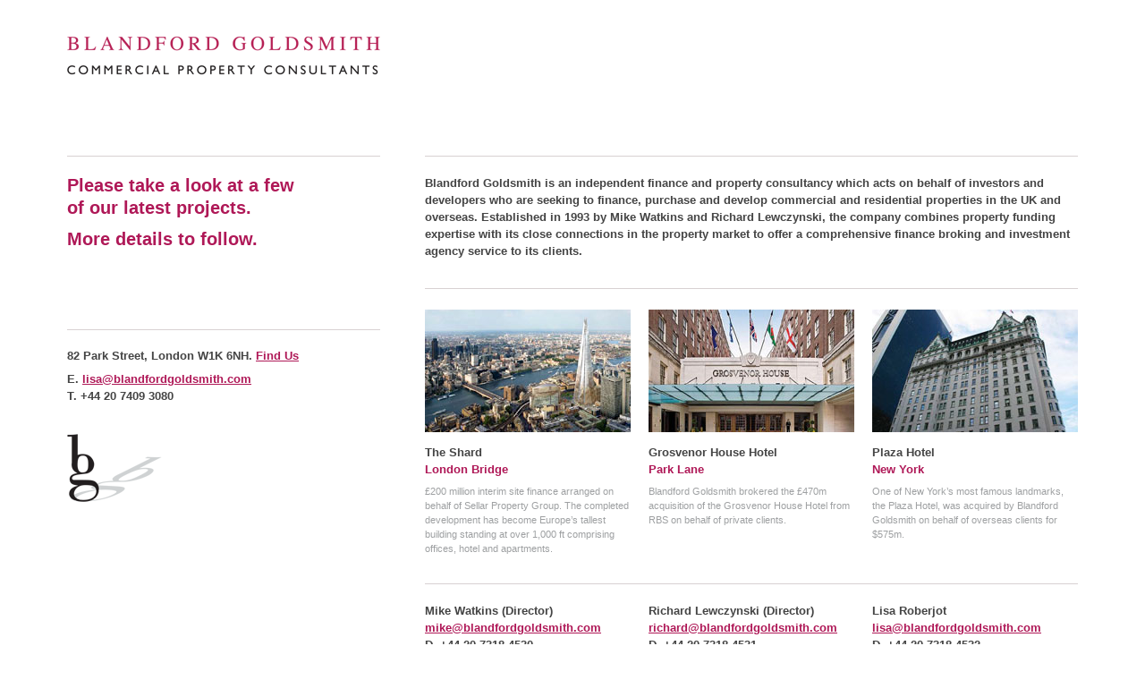

--- FILE ---
content_type: text/html
request_url: http://www.blandfordgoldsmith.com/
body_size: 4126
content:
<!doctype html>
<!--[if IE 7]>         <html class="no-js lt-ie9 lt-ie8" lang="en-GB"> <![endif]-->
<!--[if IE 8]>         <html class="no-js lt-ie9" lang="en-GB"> <![endif]-->
<!--[if gt IE 8]><!--> <html class="no-js" lang="en-GB"> <!--<![endif]-->
<head>
	<meta charset="UTF-8">
  <meta http-equiv="X-UA-Compatible" content="IE=edge,chrome=1">
	<meta name="viewport" content="width=1200">
	<title>Blandford Goldsmith</title>
  <meta name="description" content="Blandford Goldsmith is an independent finance and property consultancy.">
	<link rel="stylesheet" href="css/css.css">
	<script src="js/modernizr-2.6.2-respond-1.1.0.min.js"></script>
</head>

<body>

	<div class="grid">
	
		<header id="header">
			<div id="branding" class="grid-full">
				<h1 id="site-title" class="ir">Blandford Goldsmith</h1>
			</div>
		</header>

		<div id="main">
			
			<div class="grid-sidebar">
				<div id="welcome" class="grid-sidebar alpha omega line">
					<p>
					Please take a look at a few<br>of our latest projects.</p>
					<p>
					More details to follow.</p>
				</div>
				<div id="contact" class="grid-sidebar alpha omega line">
					<p>
					82 Park Street, London W1K 6NH. <a href="http://maps.google.co.uk/maps?q=82+Park+Street,+London+W1K+6NH&hl=en&ll=51.511707,-0.154796&spn=0.026255,0.055361&sll=51.528642,-0.101599&sspn=0.839833,1.82785&oq=82+Park+Street,+London+W1K+6NH&hnear=82+Park+St,+London+W1K+6NH,+United+Kingdom&t=m&z=15&iwloc=r0">Find Us</a></p>
					<p>
					E. <a href="mailto:lisa@blandfordgoldsmith.com">lisa@blandfordgoldsmith.com</a><br>
					T.  +44 20 7409 3080</p>
				</div>
			</div>

			<div id="content" class="grid-main">
				<div id="about" class="grid-main alpha omega line">
					<p>
					Blandford Goldsmith is an independent finance and property consultancy which acts on behalf of investors and developers who are seeking to finance, purchase and develop commercial and residential properties in the UK and overseas. Established in 1993 by Mike Watkins and Richard Lewczynski, the company combines property funding expertise with its close connections in the property market to offer a comprehensive finance broking and investment agency service to its clients.</p>
				</div>
				<div id="projects" class="grid-main alpha omega line">
					<div class="grid-third alpha">
						<img src="img/the-shard.jpg" alt="The Shard">
						<h2>The Shard</h2>
						<div class="loc">London Bridge</div>
						<p>&pound;200 million interim site finance arranged on behalf of Sellar Property Group. The completed development has become Europe&#8217;s tallest building standing at over 1,000 ft comprising offices, hotel and apartments.</p>
					</div>
					<div class="grid-third">
						<img src="img/grosvenor-house-hotel.jpg" alt="Grosvenor House Hotel">
						<h2>Grosvenor House Hotel</h2>
						<div class="loc">Park Lane</div>
						<p>Blandford Goldsmith brokered the &pound;470m acquisition of the Grosvenor House Hotel from RBS on behalf of private clients.</p>
					</div>
					<div class="grid-third omega">
						<img src="img/plaza-hotel.jpg" alt="Plaza Hotel">
						<h2>Plaza Hotel</h2>
						<div class="loc">New York</div>
						<p>One of New York&#8217;s most famous landmarks, the Plaza Hotel, was acquired by Blandford Goldsmith on behalf of overseas clients for $575m.</p>
					</div>
				</div>
				<div id="people" class="grid-main alpha omega line">
					<div class="grid-third alpha">
						<p>
						Mike Watkins (Director)<br>
						<a href="mailto:mike@blandfordgoldsmith.com">mike@blandfordgoldsmith.com</a><br>
						D. +44 20 7318 4530</p>
					</div>
					<div class="grid-third">
						<p>
						Richard Lewczynski (Director)<br>
						<a href="mailto:richard@blandfordgoldsmith.com">richard@blandfordgoldsmith.com</a><br>
						D. +44 20 7318 4531</p>
					</div>
					<div class="grid-third omega">
						<p>
						Lisa Roberjot<br>
						<a href="mailto:lisa@blandfordgoldsmith.com">lisa@blandfordgoldsmith.com</a><br>
						D. +44 20 7318 4532</p>
					</div>
				</div>
			</div><!-- #content -->

		</div><!-- #main -->

	</div><!-- .grid -->

</body>
</html>

--- FILE ---
content_type: text/css
request_url: http://www.blandfordgoldsmith.com/css/css.css
body_size: 4841
content:
html,body,div,span,object,iframe,h1,h2,h3,h4,h5,h6,p,blockquote,pre,abbr,address,cite,code,del,dfn,em,img,ins,kbd,q,samp,small,strong,sub,sup,var,b,i,dl,dt,dd,ol,ul,li,fieldset,form,label,legend,table,caption,tbody,tfoot,thead,tr,th,td,article,aside,canvas,details,figcaption,figure,main,footer,header,hgroup,menu,nav,section,summary,time,mark,audio,video{font-size:100%;font:inherit;vertical-align:baseline;border:0;margin:0;padding:0}article,aside,details,figcaption,figure,footer,header,hgroup,nav,section,summary{display:block}audio,canvas,video{display:inline-block;*display:inline;*zoom:1}audio:not([controls]){display:none;height:0}[hidden]{display:none}html{font-size:62.5%;-webkit-text-size-adjust:100%;-ms-text-size-adjust:100%}a{text-decoration:none}a:focus{outline:thin dotted}a:active,a:hover{outline:0}abbr[title]{border-bottom:1px dotted}b,strong{font-weight:bold}em,i,cite,q,address,dfn,var{font-style:italic}ins{background:#fff9c0;color:#000;text-decoration:none}mark{background:#ff0;color:#000}pre,code,kbd,samp{font-family:monospace,serif;_font-family:'courier new',monospace;font-size:1em}pre{white-space:pre;white-space:pre-wrap;word-wrap:break-word}q{quotes:none}q:before,q:after{content:"";content:none}small{font-size:80%}sub,sup{font-size:75%;line-height:0;position:relative}sup{top:-0.5em}sub{bottom:-0.25em}img{max-width:100%;height:auto;font-style:italic;vertical-align:middle;-ms-interpolation-mode:bicubic}svg:not(:root){overflow:hidden}label{cursor:pointer}legend{white-space:normal;*margin-left:-7px}button,input,select,textarea{font-family:inherit;font-size:100%;vertical-align:baseline;*vertical-align:middle;margin:0}button,input{line-height:normal}button,html input[type="button"],input[type="reset"],input[type="submit"]{-webkit-appearance:button;cursor:pointer;*overflow:visible}button[disabled],input[disabled]{cursor:default}input[type="checkbox"],input[type="radio"]{box-sizing:border-box;padding:0;*width:13px;*height:13px}input[type="search"]{-moz-box-sizing:content-box;-webkit-box-sizing:content-box;box-sizing:content-box}button::-moz-focus-inner,input::-moz-focus-inner{border:0;padding:0}textarea{overflow:auto;vertical-align:top;resize:vertical}input:invalid,textarea:invalid{background-color:#f0dddd}table{border-collapse:collapse;border-spacing:0}td{vertical-align:top}html,button,input,select,textarea{color:#444}body{font-family:sans-serif;font-size:13px;font-size:1.3rem;line-height:1.5}a:link,a:visited{color:#af1857;text-decoration:underline}a:hover,a:active{color:#af1857;text-decoration:none}a:active{position:relative;top:1px}#site-title{width:350px;height:44px;background-image:url(../img/css.png);background-position:-1px -1px;margin-top:40px;margin-bottom:90px}#contact{background-image:url(../img/css.png);background-position:-353px bottom;background-repeat:no-repeat}h1{font-size:13px;font-size:1.3rem}h2{font-size:13px;font-size:1.3rem;font-weight:bold}p{margin-bottom:.5em}#welcome p,#contact p,#about p,#people p,.loc{font-weight:bold}#welcome p{font-size:20px;font-size:2rem;line-height:1.25;color:#af1857}#projects p{font-size:11px;font-size:1.1rem;color:#9ea0a2}.loc{color:#af1857}html{-webkit-tap-highlight-color:rgba(0,0,0,0)}::-moz-selection{background:#a9a9a9;text-shadow:none}::selection{background:#a9a9a9;text-shadow:none}.ir{display:block;overflow:hidden;text-indent:-999em;text-align:left;direction:ltr;border:0;background-color:transparent;background-repeat:no-repeat;*line-height:0}.ir br{display:none}.grid{width:1160px;margin-left:auto;margin-right:auto}.grid-third,.grid-sidebar,.grid-main,.grid-full{display:inline;float:left;margin-left:15px;margin-right:15px}.grid-third{width:230px;margin-left:10px;margin-right:10px}.grid-sidebar{width:350px;margin-right:50px}.grid-main{width:730px;margin-left:0}.grid-full{width:1130px}.alpha{margin-left:0}.omega{margin-right:0}.line{border-top:1px solid #d8d1d2;padding-top:1.5em;padding-bottom:2em}#projects{padding-top:1.8em}#welcome{padding-bottom:6em}#contact{padding-bottom:8em}#projects img{margin-bottom:1em}.loc{margin-bottom:.5em}@media print,(-o-min-device-pixel-ratio:5/4),(-webkit-min-device-pixel-ratio:1.25),(min-resolution:120dpi){#site-title,#contact{background-image:url(../img/css-ret.png);background-size:460px 78px}}@media print{*{background:transparent!important;color:#000!important;box-shadow:none!important;text-shadow:none!important}a,a:visited{text-decoration:underline}a[href]:after{content:" (" attr(href) ")"}abbr[title]:after{content:" (" attr(title) ")"}.ir a:after,a[href^="javascript:"]:after,a[href^="#"]:after{content:""}pre,blockquote{border:1px solid #999;page-break-inside:avoid}thead{display:table-header-group}tr,img{page-break-inside:avoid}img{max-width:100%!important}@page{margin:.5cm}p,h2,h3{orphans:3;widows:3}h2,h3{page-break-after:avoid}.grid{width:85%;max-width:85%}}